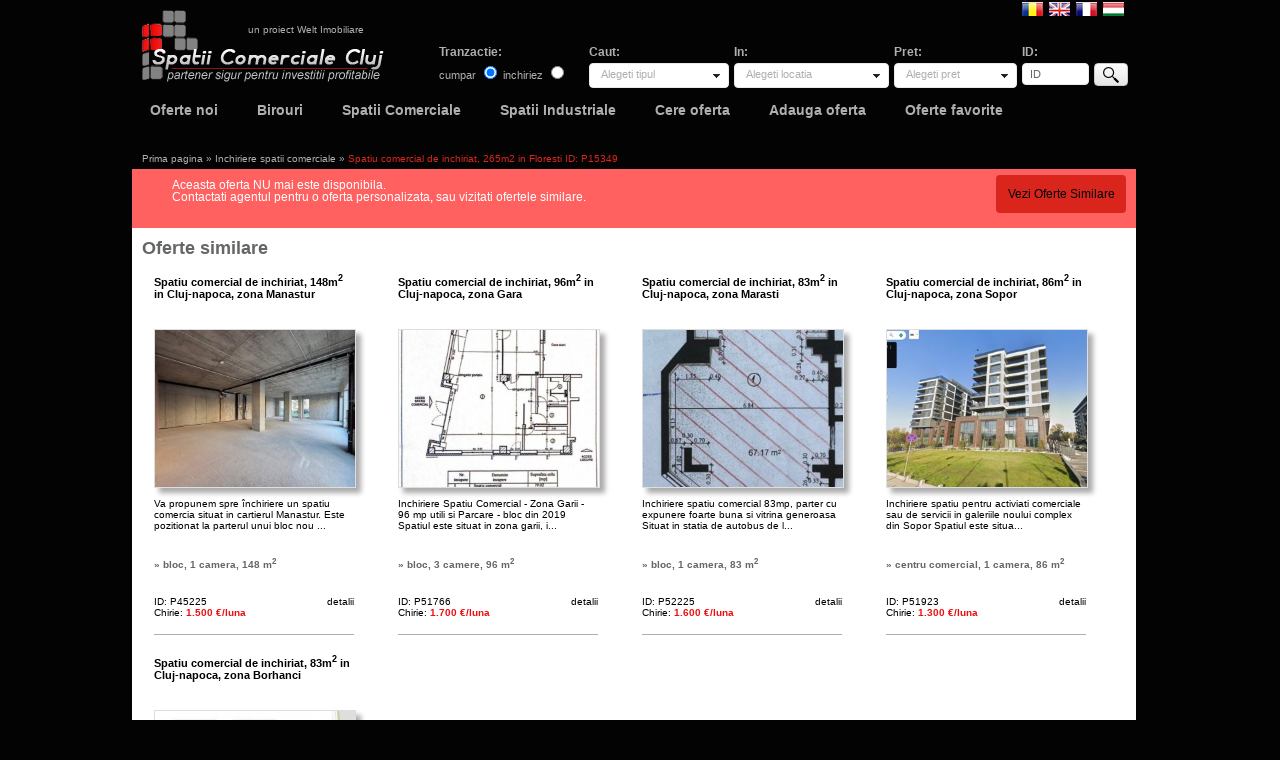

--- FILE ---
content_type: text/html; charset=UTF-8
request_url: http://www.spatiicomercialecluj.ro/inchiriere/spatiu-comercial-id-P15349
body_size: 7724
content:
<!DOCTYPE html PUBLIC "-//W3C//DTD XHTML 1.0 Transitional//EN" "http://www.w3.org/TR/xhtml1/DTD/xhtml1-transitional.dtd">
<html xmlns="http://www.w3.org/1999/xhtml" xml:lang="ro" lang="ro">
<head>
	<meta http-equiv="Content-Type" content="text/html; charset=utf-8" />
	<meta name="viewport" content="width=device-width, initial-scale=1, maximum-scale=1"/>
	<meta name="description" content="Spatii comerciale Cluj ofera o gama larga de oferte de vanzare si inchiriere spatii comerciale, industriale, birouri, hale, depozite in Cluj." />
	<meta name="keywords" content="spatii comerciale,,inchirieri,vanzari,birouri,hale,spatii,industriale,depozite" />
	<meta name="language" content="ro" />
	<meta name="owner" content="Spatii Comerciale Cluj" />
	<meta name="robots" content="all" />
	<meta name="audience" content="all" />
	<meta name="revisit-after" content="1 days" />
	<meta name="classification" content="Imobiliare" />
				<link rel="shortcut icon" type="image/x-icon" href="/favicon.ico" />
	<link rel="stylesheet" type="text/css" href="/css/main.css" />
<link rel="stylesheet" type="text/css" href="/css/responsive.css" />
<link rel="stylesheet" type="text/css" href="/css/jquery-ui-1.9.0.css" />
<link rel="stylesheet" type="text/css" href="/css/dropdown.css" />
<link rel="stylesheet" type="text/css" href="/css/uniform.css" />
<link rel="stylesheet" type="text/css" href="/css/search.css" />
<link rel="stylesheet" type="text/css" href="/assets/dad1a9f1/mbmenuspatii.css" media="screen" />
<script type="text/javascript" src="/assets/96dde15b/jquery.min.js"></script>
<script type="text/javascript" src="/js/galleria/galleria-1.4.2.min.js"></script>
<script type="text/javascript" src="/js/jquery-ui-1.9.0.min.js"></script>
<script type="text/javascript" src="/js/jquery.dropdown.js"></script>
<script type="text/javascript" src="/js/jquery.textinputhint.js"></script>
<script type="text/javascript" src="/js/jquery.uniform.min.js"></script>
<script type="text/javascript" src="/js/search.js"></script>
<title>Spatii comerciale Cluj | Birouri Cluj | Spatii industriale Cluj</title>
<script type="text/javascript">

  var _gaq = _gaq || [];
  var pluginUrl =
	  '//www.google-analytics.com/plugins/ga/inpage_linkid.js';
	 _gaq.push(['_require', 'inpage_linkid', pluginUrl]);
  _gaq.push(['_setAccount', 'UA-5711137-11']);
  _gaq.push(['_trackPageview']);

  (function() {
    var ga = document.createElement('script'); ga.type = 'text/javascript'; ga.async = true;
    ga.src = ('https:' == document.location.protocol ? 'https://ssl' : 'http://www') + '.google-analytics.com/ga.js';
    var s = document.getElementsByTagName('script')[0]; s.parentNode.insertBefore(ga, s);
  })();

</script>
<script>
    (function(h,o,t,j,a,r){
        h.hj=h.hj||function(){(h.hj.q=h.hj.q||[]).push(arguments)};
        h._hjSettings={hjid:174350,hjsv:5};
        a=o.getElementsByTagName('head')[0];
        r=o.createElement('script');r.async=1;
        r.src=t+h._hjSettings.hjid+j+h._hjSettings.hjsv;
        a.appendChild(r);
    })(window,document,'//static.hotjar.com/c/hotjar-','.js?sv=');
</script>

</head>

<body>
<div class="container" id="page">
	<div id="header">
		<h1 id="logo"><a href="/index-ro" title="Spatii Comerciale Cluj"><img src="/images/logo.png" alt="Spatii Comerciale Cluj" title="inchirieri spatii comerciale Cluj, inchirieri spatii industriale Cluj, inchirieri birouri Cluj"/></a></h1>
		<div id="weltimobiliare"><a href="http://www.weltimobiliare.ro" title="un proiect Welt Imobiliare Cluj">un proiect Welt Imobiliare</a></div>
		<div id="language">
									<a href="/inchiriere/spatiu-comercial-id-P15349" title="romana" class="romana">Romana</a>
									<a href="/rent/commercial-space-id-P15349" title="english" class="english">English</a>
									<a href="/estate/view?language=fr&manual_id=P15349" title="francaise" class="francaise">Francaise</a>
									<a href="/estate/view?language=hu&manual_id=P15349" title="magyar" class="magyar">Magyar</a>
					</div>
		<div id="search">
	<form method="get" action="/cautare">
		<div class="tranzaction">
				<h4>Tranzactie:</h4>
				<span class="corner-left push-button button-down">
					cumpar <input value="buy" checked="checked" type="radio" name="to" />				</span><span class="corner-right push-button button-up">
					inchiriez <input value="rent" type="radio" name="to" />				</span>
		</div>
		<div class="type">
			<h4>Caut:</h4>
			<div class="dropdown corner-all">
				<label>Alegeti tipul</label><br/>
				<div class="content">
					<div>
						<h4>Comercial</h4>
						<hr/>
						<div>
							<div class="option"><input value="o" type="checkbox" name="type[]" />Birouri</div>
							<div class="option"><input value="h" type="checkbox" name="type[]" />Hale</div>
							<div class="option"><input value="cs" type="checkbox" name="type[]" />Spatii Comerciale</div>
							<br/>
						</div>
					</div>
					<br/>
				</div>
			</div>
		</div>
		<div class="location">
			<h4>In:</h4>
			<div class="dropdown corner-all">
				<label>Alegeti locatia</label><br/>
				<div class="content">
																																																																																																																																																																																																																																																																																																																																																																																																																																																																																																																																																																																																																																																																																																																																																																																																																																																																																																																																																																																																																																																																																																																																																																																																																																																																																																																																																																																																																																																																																																																																																																																																																																																																																																																																																																																																																																																																																																																																																																																																																																																																																																																																																																																																																																																																																																																																																																																																																																																																																																																																																																																																																																																																																																																																																																																																																																																																																																																																																																																										<div>
								<h4>Cluj-Napoca</h4>
								<hr/>
									<div>
																																									<div class="option">
												<input value="1" type="checkbox" name="hood[]" />Andrei Muresanu											</div>
																					<div class="option">
												<input value="41" type="checkbox" name="hood[]" />Apahida											</div>
																					<div class="option">
												<input value="14" type="checkbox" name="hood[]" />Baciu											</div>
																					<div class="option">
												<input value="16" type="checkbox" name="hood[]" />Becas											</div>
																					<div class="option">
												<input value="17" type="checkbox" name="hood[]" />Borhanci											</div>
																					<div class="option">
												<input value="15" type="checkbox" name="hood[]" />Bulgaria											</div>
																					<div class="option">
												<input value="18" type="checkbox" name="hood[]" />Buna Ziua											</div>
																					<div class="option">
												<input value="19" type="checkbox" name="hood[]" />Centru											</div>
																					<div class="option">
												<input value="21" type="checkbox" name="hood[]" />Dambul Rotund											</div>
																					<div class="option">
												<input value="42" type="checkbox" name="hood[]" />Europa											</div>
																					<div class="option">
												<input value="22" type="checkbox" name="hood[]" />Faget											</div>
																					<div class="option">
												<input value="24" type="checkbox" name="hood[]" />Floresti											</div>
																					<div class="option">
												<input value="25" type="checkbox" name="hood[]" />Gara											</div>
																					<div class="option">
												<input value="26" type="checkbox" name="hood[]" />Gheorgheni											</div>
																					<div class="option">
												<input value="27" type="checkbox" name="hood[]" />Grigorescu											</div>
																					<div class="option">
												<input value="28" type="checkbox" name="hood[]" />Gruia											</div>
																					<div class="option">
												<input value="30" type="checkbox" name="hood[]" />Intre Lacuri											</div>
																					<div class="option">
												<input value="29" type="checkbox" name="hood[]" />Iris											</div>
																					<div class="option">
												<input value="31" type="checkbox" name="hood[]" />Manastur											</div>
																					<div class="option">
												<input value="32" type="checkbox" name="hood[]" />Marasti											</div>
																					<div class="option">
												<input value="33" type="checkbox" name="hood[]" />Plopilor											</div>
																					<div class="option">
												<input value="35" type="checkbox" name="hood[]" />Someseni											</div>
																					<div class="option">
												<input value="36" type="checkbox" name="hood[]" />Sopor											</div>
																					<div class="option">
												<input value="37" type="checkbox" name="hood[]" />Zorilor											</div>
																				<br/>
																			</div>
							</div>
																<br/>
										<div>
						<h4>Alte localitati</h4>
						<hr/>
							<div>
																<div class="option">
									<input value="5291" type="checkbox" name="city[]" />Micesti								</div>
																<div class="option">
									<input value="5394" type="checkbox" name="city[]" />Caseiu								</div>
																<div class="option">
									<input value="5358" type="checkbox" name="city[]" />Mica								</div>
																<div class="option">
									<input value="5370" type="checkbox" name="city[]" />Salistea Veche								</div>
																<div class="option">
									<input value="5335" type="checkbox" name="city[]" />Moldovenesti								</div>
																<div class="option">
									<input value="5311" type="checkbox" name="city[]" />Capusu Mic								</div>
																<div class="option">
									<input value="5257" type="checkbox" name="city[]" />Gherla								</div>
																<div class="option">
									<input value="5271" type="checkbox" name="city[]" />Martinesti								</div>
																<div class="option">
									<input value="5383" type="checkbox" name="city[]" />Faureni								</div>
																<div class="option">
									<input value="5347" type="checkbox" name="city[]" />Ceanu Mic								</div>
																<div class="option">
									<input value="5328" type="checkbox" name="city[]" />Gheorghieni								</div>
																<div class="option">
									<input value="5292" type="checkbox" name="city[]" />Jucu de Mijloc								</div>
																<div class="option">
									<input value="5395" type="checkbox" name="city[]" />Poiana Horea								</div>
																<div class="option">
									<input value="5359" type="checkbox" name="city[]" />Luna de Jos								</div>
																<div class="option">
									<input value="5371" type="checkbox" name="city[]" />Fundatura								</div>
																<div class="option">
									<input value="5336" type="checkbox" name="city[]" />Aghiresu								</div>
																<div class="option">
									<input value="5313" type="checkbox" name="city[]" />Dej								</div>
																<div class="option">
									<input value="5259" type="checkbox" name="city[]" />Huedin								</div>
																<div class="option">
									<input value="5273" type="checkbox" name="city[]" />Salicea								</div>
																<div class="option">
									<input value="5384" type="checkbox" name="city[]" />Dosu Napului								</div>
																<div class="option">
									<input value="5348" type="checkbox" name="city[]" />Lita								</div>
																<div class="option">
									<input value="5329" type="checkbox" name="city[]" />Deusu								</div>
																<div class="option">
									<input value="5293" type="checkbox" name="city[]" />Vultureni								</div>
																<div class="option">
									<input value="5396" type="checkbox" name="city[]" />Mintiu Gherlii								</div>
																<div class="option">
									<input value="5360" type="checkbox" name="city[]" />Manastireni								</div>
																<div class="option">
									<input value="5372" type="checkbox" name="city[]" />Smida								</div>
																<div class="option">
									<input value="5338" type="checkbox" name="city[]" />Floresti								</div>
																<div class="option">
									<input value="5314" type="checkbox" name="city[]" />Marisel								</div>
																<div class="option">
									<input value="5260" type="checkbox" name="city[]" />Turda								</div>
																<div class="option">
									<input value="5275" type="checkbox" name="city[]" />Corusu								</div>
																<div class="option">
									<input value="5385" type="checkbox" name="city[]" />Balcesti (Belis)								</div>
																<div class="option">
									<input value="5349" type="checkbox" name="city[]" />Stolna								</div>
																<div class="option">
									<input value="5330" type="checkbox" name="city[]" />Ciurila								</div>
																<div class="option">
									<input value="5295" type="checkbox" name="city[]" />Gadalin								</div>
																<div class="option">
									<input value="5247" type="checkbox" name="city[]" />Jucu								</div>
																<div class="option">
									<input value="5397" type="checkbox" name="city[]" />Viisoara								</div>
																<div class="option">
									<input value="5361" type="checkbox" name="city[]" />Catcau								</div>
																<div class="option">
									<input value="5373" type="checkbox" name="city[]" />Panticeu								</div>
																<div class="option">
									<input value="5339" type="checkbox" name="city[]" />Calatele								</div>
																<div class="option">
									<input value="5315" type="checkbox" name="city[]" />Savadisla								</div>
																<div class="option">
									<input value="5261" type="checkbox" name="city[]" />Campia Turzii								</div>
																<div class="option">
									<input value="5276" type="checkbox" name="city[]" />Somesu Cald								</div>
																<div class="option">
									<input value="5386" type="checkbox" name="city[]" />Satu Lung								</div>
																<div class="option">
									<input value="5350" type="checkbox" name="city[]" />Cara								</div>
																<div class="option">
									<input value="5331" type="checkbox" name="city[]" />Apahida								</div>
																<div class="option">
									<input value="5298" type="checkbox" name="city[]" />Livada (Iclod)								</div>
																<div class="option">
									<input value="5248" type="checkbox" name="city[]" />Somesu Rece								</div>
																<div class="option">
									<input value="5398" type="checkbox" name="city[]" />Juc-Herghelie								</div>
																<div class="option">
									<input value="5362" type="checkbox" name="city[]" />Sancraiu								</div>
																<div class="option">
									<input value="5374" type="checkbox" name="city[]" />Padureni (Chinteni)								</div>
																<div class="option">
									<input value="5340" type="checkbox" name="city[]" />Comsesti								</div>
																<div class="option">
									<input value="5319" type="checkbox" name="city[]" />Bucea								</div>
																<div class="option">
									<input value="5262" type="checkbox" name="city[]" />Cojocna								</div>
																<div class="option">
									<input value="5278" type="checkbox" name="city[]" />Tureni								</div>
																<div class="option">
									<input value="5387" type="checkbox" name="city[]" />Filea de Sus								</div>
																<div class="option">
									<input value="5351" type="checkbox" name="city[]" />Sub Coasta								</div>
																<div class="option">
									<input value="5332" type="checkbox" name="city[]" />Mera								</div>
																<div class="option">
									<input value="5300" type="checkbox" name="city[]" />Capusu Mare								</div>
																<div class="option">
									<input value="5249" type="checkbox" name="city[]" />Gilau								</div>
																<div class="option">
									<input value="5399" type="checkbox" name="city[]" />Dumbrava								</div>
																<div class="option">
									<input value="5363" type="checkbox" name="city[]" />Aiton								</div>
																<div class="option">
									<input value="5375" type="checkbox" name="city[]" />Soimeni								</div>
																<div class="option">
									<input value="5341" type="checkbox" name="city[]" />Suceagu								</div>
																<div class="option">
									<input value="5321" type="checkbox" name="city[]" />Belis								</div>
																<div class="option">
									<input value="5263" type="checkbox" name="city[]" />Moristi								</div>
																<div class="option">
									<input value="5279" type="checkbox" name="city[]" />Dezmir								</div>
																<div class="option">
									<input value="5388" type="checkbox" name="city[]" />Filea de Jos								</div>
																<div class="option">
									<input value="5352" type="checkbox" name="city[]" />Visea								</div>
																<div class="option">
									<input value="5333" type="checkbox" name="city[]" />Luna de Sus								</div>
																<div class="option">
									<input value="5303" type="checkbox" name="city[]" />Tauti								</div>
																<div class="option">
									<input value="5251" type="checkbox" name="city[]" />Muntele Baisorii								</div>
																<div class="option">
									<input value="5400" type="checkbox" name="city[]" />Sanmartin								</div>
																<div class="option">
									<input value="5364" type="checkbox" name="city[]" />Macicasu								</div>
																<div class="option">
									<input value="5378" type="checkbox" name="city[]" />Ocna Dejului								</div>
																<div class="option">
									<input value="5342" type="checkbox" name="city[]" />Mihai Viteazu								</div>
																<div class="option">
									<input value="5322" type="checkbox" name="city[]" />Vlaha								</div>
																<div class="option">
									<input value="5265" type="checkbox" name="city[]" />Rascruci								</div>
																<div class="option">
									<input value="5280" type="checkbox" name="city[]" />Corpadea								</div>
																<div class="option">
									<input value="5389" type="checkbox" name="city[]" />Rediu								</div>
																<div class="option">
									<input value="5353" type="checkbox" name="city[]" />Caianu								</div>
																<div class="option">
									<input value="5334" type="checkbox" name="city[]" />Tarnita								</div>
																<div class="option">
									<input value="5304" type="checkbox" name="city[]" />Nadaselu								</div>
																<div class="option">
									<input value="5252" type="checkbox" name="city[]" />Campenesti								</div>
																<div class="option">
									<input value="5401" type="checkbox" name="city[]" />Elciu								</div>
																<div class="option">
									<input value="5366" type="checkbox" name="city[]" />Iclozel								</div>
																<div class="option">
									<input value="5379" type="checkbox" name="city[]" />Dangau Mic								</div>
																<div class="option">
									<input value="5343" type="checkbox" name="city[]" />Maguri-Racatau								</div>
																<div class="option">
									<input value="5323" type="checkbox" name="city[]" />Jucu de Sus								</div>
																<div class="option">
									<input value="5266" type="checkbox" name="city[]" />Bontida								</div>
																<div class="option">
									<input value="5281" type="checkbox" name="city[]" />Radaia								</div>
																<div class="option">
									<input value="5390" type="checkbox" name="city[]" />Huta								</div>
																<div class="option">
									<input value="5355" type="checkbox" name="city[]" />Pata								</div>
																<div class="option">
									<input value="5306" type="checkbox" name="city[]" />Giurcuta de Jos								</div>
																<div class="option">
									<input value="5253" type="checkbox" name="city[]" />Iclod								</div>
																<div class="option">
									<input value="5367" type="checkbox" name="city[]" />Dealu Mare								</div>
																<div class="option">
									<input value="5380" type="checkbox" name="city[]" />Sacalaia								</div>
																<div class="option">
									<input value="5344" type="checkbox" name="city[]" />Sanpaul								</div>
																<div class="option">
									<input value="5324" type="checkbox" name="city[]" />Valea Draganului								</div>
																<div class="option">
									<input value="5267" type="checkbox" name="city[]" />Chinteni								</div>
																<div class="option">
									<input value="5282" type="checkbox" name="city[]" />Saliste								</div>
																<div class="option">
									<input value="5392" type="checkbox" name="city[]" />Suatu								</div>
																<div class="option">
									<input value="5356" type="checkbox" name="city[]" />Salistea Noua								</div>
																<div class="option">
									<input value="5307" type="checkbox" name="city[]" />Valea Ierii								</div>
																<div class="option">
									<input value="5254" type="checkbox" name="city[]" />Baisoara								</div>
																<div class="option">
									<input value="5368" type="checkbox" name="city[]" />Aschileu Mic								</div>
																<div class="option">
									<input value="5381" type="checkbox" name="city[]" />Luna								</div>
																<div class="option">
									<input value="5345" type="checkbox" name="city[]" />Rasca								</div>
																<div class="option">
									<input value="5325" type="checkbox" name="city[]" />Finisel								</div>
																<div class="option">
									<input value="5269" type="checkbox" name="city[]" />Valcele								</div>
																<div class="option">
									<input value="5288" type="checkbox" name="city[]" />Popesti								</div>
																<div class="option">
									<input value="5393" type="checkbox" name="city[]" />Livada (Petrestii de Jos)								</div>
																<div class="option">
									<input value="5357" type="checkbox" name="city[]" />Tranisu								</div>
																<div class="option">
									<input value="5369" type="checkbox" name="city[]" />Boldut								</div>
																<div class="option">
									<input value="5308" type="checkbox" name="city[]" />Dealu Negru								</div>
																<div class="option">
									<input value="5255" type="checkbox" name="city[]" />Sannicoara								</div>
																<div class="option">
									<input value="5382" type="checkbox" name="city[]" />Feiurdeni								</div>
																<div class="option">
									<input value="5346" type="checkbox" name="city[]" />Barai								</div>
																<div class="option">
									<input value="5327" type="checkbox" name="city[]" />Baciu								</div>
																<div class="option">
									<input value="5270" type="checkbox" name="city[]" />Feleacu								</div>
																<br/>
							</div>
					</div>
									</div>
			</div>
		</div>
		<div class="price">
			<h4>Pret:</h4>
			<div class="dropdown corner-all" id="dd-price">
				<label>Alegeti pret</label>
				<div class="content">
					<h4>
						<span style="float: left;">Pret de la <input type="text" name="price-min" /></span>
						<span style="float: right;">la <input type="text" name="price-max" /></span>
						<br/>
					</h4>
					<br/>
					<div class="slider"></div>
					<br/>
				</div>
			</div>
		</div>
		
		<div class="id">
			<h4>ID:</h4>
			<input type="text" class="textbox corner-all" title="ID" name="eid" value=""/>
		</div>
		
		<div class="buttons">
			<h4>&nbsp;</h4>
			<button type="submit" class="submit button corner-all"><span></span></button>
		</div>
	</form>
</div>
	</div>
	<div id="mainmenu">
	 <span class="select closed">Meniu</span>
		 <div id="nav-container">
<div id="nav-bar">
<ul id="nav">
<li><a href="/ro"><span>Oferte noi</span></a></li>
<li class="parent"><a href="/inchiriere/birouri/"><span>Birouri</span></a>
<ul>
<li><a href="/inchiriere/birouri/"><span>Inchiriere</span></a></li>
<li class="last"><a href="/vanzare/birouri/"><span>Vanzare</span></a></li>
</ul>
</li>
<li class="parent"><a href="/inchiriere/spatii-comerciale/"><span>Spatii Comerciale</span></a>
<ul>
<li><a href="/inchiriere/spatii-comerciale/"><span>Inchiriere</span></a></li>
<li class="last"><a href="/vanzare/spatii-comerciale/"><span>Vanzare</span></a></li>
</ul>
</li>
<li class="parent"><a href="/inchiriere/spatii-industriale/"><span>Spatii Industriale</span></a>
<ul>
<li><a href="/inchiriere/spatii-industriale/"><span>Inchiriere</span></a></li>
<li class="last"><a href="/vanzare/spatii-industriale/"><span>Vanzare</span></a></li>
</ul>
</li>
<li><a href="/cere-oferta"><span>Cere oferta</span></a></li>
<li><a href="/adauga-oferta"><span>Adauga oferta</span></a></li>
<li class="last"><a id="favorite" href="javascript:void(0);"><span>Oferte favorite</span></a></li>
</ul></div></div> 
	</div>
	<div id="content_center">
										
					<div id="breadcrumb">
		<div class="breadcrumbs">
<a href="/">Prima pagina</a> &raquo; <a href="/inchiriere/spatii-comerciale/language/ro">Inchiriere spatii comerciale</a> &raquo; <span>Spatiu comercial de inchiriat, 265m2 in Floresti ID: P15349</span></div>		
		</div>
				<div id="content-center" itemscope itemtype="http://schema.org/Offer">
<div id="not-available">
    Aceasta oferta NU mai este disponibila.<br/>Contactati agentul pentru o oferta personalizata, sau vizitati ofertele similare.   <span class="corner-all"><a href="http://www.spatiicomercialecluj.ro/inchiriere/spatii-comerciale/">Vezi Oferte Similare</a></span>
</div>
	 <div id="similar-offers">
		<h3>Oferte similare </h3>
		<li class="listing" itemtype="http://schema.org/Offer" itemscope="">
		<h2><a href="/inchiriere/spatiu-comercial-id-P45225" title="Spatiu comercial de inchiriat, 148m2 in Cluj-napoca, zona Manastur">Spatiu comercial de inchiriat, 148m<sup>2</sup> in Cluj-napoca, zona Manastur</a></h2>
	<div class="image-thumb-container"><a rel="nofollow" href="/inchiriere/spatiu-comercial-id-P45225"><img class="image-thumb" src="/images/property/74049/1_thumb.jpg" alt="Spatiu comercial de inchiriat, 148m2 in Cluj-napoca, zona Manastur" itemprop="image"/></a></div>
    <p><a href="/inchiriere/spatiu-comercial-id-P45225" title="Spatiu comercial de inchiriat, 148m2 in Cluj-napoca, zona Manastur" itemprop="name">Va propunem spre închiriere un spatiu comercia situat in cartierul Manastur. Este pozitionat la parterul unui bloc nou ...</a></p>
	<div class="property-summary"><b>&raquo; bloc, 1 camera, 148 m<sup>2</sup></b></div>
	<div class="property-details"><a href="/inchiriere/spatiu-comercial-id-P45225" title="detalii Spatiu comercial de inchiriat, 148m2 in Cluj-napoca, zona Manastur" itemprop="description">detalii</a></div>
	<div class="property-id"><a href="/inchiriere/spatiu-comercial-id-P45225" title="Spatiu comercial de inchiriat, 148m2 in Cluj-napoca, zona Manastur ID: P45225">ID: P45225</a></div>
			<div class="property-price"><a href="/inchiriere/spatiu-comercial-id-P45225" title="Spatiu comercial de inchiriat, 148m2 in Cluj-napoca, zona Manastur">Chirie: <span itemprop="price">1.500 &euro;/luna</span></a></div>
	</li><li class="listing" itemtype="http://schema.org/Offer" itemscope="">
		<h2><a href="/inchiriere/spatiu-comercial-id-P51766" title="Spatiu comercial de inchiriat, 96m2 in Cluj-napoca, zona Gara">Spatiu comercial de inchiriat, 96m<sup>2</sup> in Cluj-napoca, zona Gara</a></h2>
	<div class="image-thumb-container"><a rel="nofollow" href="/inchiriere/spatiu-comercial-id-P51766"><img class="image-thumb" src="/images/property/77877/1_thumb.jpg" alt="Spatiu comercial de inchiriat, 96m2 in Cluj-napoca, zona Gara" itemprop="image"/></a></div>
    <p><a href="/inchiriere/spatiu-comercial-id-P51766" title="Spatiu comercial de inchiriat, 96m2 in Cluj-napoca, zona Gara" itemprop="name">Inchiriere Spatiu Comercial - Zona Garii - 96 mp utili si Parcare - bloc din 2019 
Spatiul este situat in zona garii, i...</a></p>
	<div class="property-summary"><b>&raquo; bloc, 3 camere, 96 m<sup>2</sup></b></div>
	<div class="property-details"><a href="/inchiriere/spatiu-comercial-id-P51766" title="detalii Spatiu comercial de inchiriat, 96m2 in Cluj-napoca, zona Gara" itemprop="description">detalii</a></div>
	<div class="property-id"><a href="/inchiriere/spatiu-comercial-id-P51766" title="Spatiu comercial de inchiriat, 96m2 in Cluj-napoca, zona Gara ID: P51766">ID: P51766</a></div>
			<div class="property-price"><a href="/inchiriere/spatiu-comercial-id-P51766" title="Spatiu comercial de inchiriat, 96m2 in Cluj-napoca, zona Gara">Chirie: <span itemprop="price">1.700 &euro;/luna</span></a></div>
	</li><li class="listing" itemtype="http://schema.org/Offer" itemscope="">
		<h2><a href="/inchiriere/spatiu-comercial-id-P52225" title="Spatiu comercial de inchiriat, 83m2 in Cluj-napoca, zona Marasti">Spatiu comercial de inchiriat, 83m<sup>2</sup> in Cluj-napoca, zona Marasti</a></h2>
	<div class="image-thumb-container"><a rel="nofollow" href="/inchiriere/spatiu-comercial-id-P52225"><img class="image-thumb" src="/images/property/78041/1_thumb.jpg" alt="Spatiu comercial de inchiriat, 83m2 in Cluj-napoca, zona Marasti" itemprop="image"/></a></div>
    <p><a href="/inchiriere/spatiu-comercial-id-P52225" title="Spatiu comercial de inchiriat, 83m2 in Cluj-napoca, zona Marasti" itemprop="name">Inchiriere spatiu comercial 83mp, parter cu expunere foarte buna si vitrina generoasa 
Situat in statia de autobus de l...</a></p>
	<div class="property-summary"><b>&raquo; bloc, 1 camera, 83 m<sup>2</sup></b></div>
	<div class="property-details"><a href="/inchiriere/spatiu-comercial-id-P52225" title="detalii Spatiu comercial de inchiriat, 83m2 in Cluj-napoca, zona Marasti" itemprop="description">detalii</a></div>
	<div class="property-id"><a href="/inchiriere/spatiu-comercial-id-P52225" title="Spatiu comercial de inchiriat, 83m2 in Cluj-napoca, zona Marasti ID: P52225">ID: P52225</a></div>
			<div class="property-price"><a href="/inchiriere/spatiu-comercial-id-P52225" title="Spatiu comercial de inchiriat, 83m2 in Cluj-napoca, zona Marasti">Chirie: <span itemprop="price">1.600 &euro;/luna</span></a></div>
	</li><li class="listing" itemtype="http://schema.org/Offer" itemscope="">
		<h2><a href="/inchiriere/spatiu-comercial-id-P51923" title="Spatiu comercial de inchiriat, 86m2 in Cluj-napoca, zona Sopor">Spatiu comercial de inchiriat, 86m<sup>2</sup> in Cluj-napoca, zona Sopor</a></h2>
	<div class="image-thumb-container"><a rel="nofollow" href="/inchiriere/spatiu-comercial-id-P51923"><img class="image-thumb" src="/images/property/77937/1_thumb.jpg" alt="Spatiu comercial de inchiriat, 86m2 in Cluj-napoca, zona Sopor" itemprop="image"/></a></div>
    <p><a href="/inchiriere/spatiu-comercial-id-P51923" title="Spatiu comercial de inchiriat, 86m2 in Cluj-napoca, zona Sopor" itemprop="name">Inchiriere spatiu pentru activiati comerciale sau de servicii in galeriile noului complex din Sopor 
Spatiul este situa...</a></p>
	<div class="property-summary"><b>&raquo; centru comercial, 1 camera, 86 m<sup>2</sup></b></div>
	<div class="property-details"><a href="/inchiriere/spatiu-comercial-id-P51923" title="detalii Spatiu comercial de inchiriat, 86m2 in Cluj-napoca, zona Sopor" itemprop="description">detalii</a></div>
	<div class="property-id"><a href="/inchiriere/spatiu-comercial-id-P51923" title="Spatiu comercial de inchiriat, 86m2 in Cluj-napoca, zona Sopor ID: P51923">ID: P51923</a></div>
			<div class="property-price"><a href="/inchiriere/spatiu-comercial-id-P51923" title="Spatiu comercial de inchiriat, 86m2 in Cluj-napoca, zona Sopor">Chirie: <span itemprop="price">1.300 &euro;/luna</span></a></div>
	</li><li class="listing" itemtype="http://schema.org/Offer" itemscope="">
		<h2><a href="/inchiriere/spatiu-comercial-id-P46352" title="Spatiu comercial de inchiriat, 83m2 in Cluj-napoca, zona Borhanci">Spatiu comercial de inchiriat, 83m<sup>2</sup> in Cluj-napoca, zona Borhanci</a></h2>
	<div class="image-thumb-container"><a rel="nofollow" href="/inchiriere/spatiu-comercial-id-P46352"><img class="image-thumb" src="/images/property/78076/1_thumb.jpg" alt="Spatiu comercial de inchiriat, 83m2 in Cluj-napoca, zona Borhanci" itemprop="image"/></a></div>
    <p><a href="/inchiriere/spatiu-comercial-id-P46352" title="Spatiu comercial de inchiriat, 83m2 in Cluj-napoca, zona Borhanci" itemprop="name">Spatiu comercial cu destinatie de Alimenatie Publica, situat in cartier Borhanci, la strada principala 
Suprafata utila...</a></p>
	<div class="property-summary"><b>&raquo; bloc, 1 camera, 83 m<sup>2</sup></b></div>
	<div class="property-details"><a href="/inchiriere/spatiu-comercial-id-P46352" title="detalii Spatiu comercial de inchiriat, 83m2 in Cluj-napoca, zona Borhanci" itemprop="description">detalii</a></div>
	<div class="property-id"><a href="/inchiriere/spatiu-comercial-id-P46352" title="Spatiu comercial de inchiriat, 83m2 in Cluj-napoca, zona Borhanci ID: P46352">ID: P46352</a></div>
			<div class="property-price"><a href="/inchiriere/spatiu-comercial-id-P46352" title="Spatiu comercial de inchiriat, 83m2 in Cluj-napoca, zona Borhanci">Chirie: <span itemprop="price">1.500 &euro;/luna</span></a></div>
	</li>	</div>
	
	<div id="property_tools">
		<h1>Spatiu comercial de inchiriat, 265m<sup>2</sup> in Floresti</h1>
		<div id="price" itemprop="price">Pret: 1.500 &euro;/luna</div>
		<div id="property_id" class="property_id">ID: P15349</div>
		<div id="tools">
			<a  id="intrestingOffer" title="Ma intereseaza oferta"><img src="/images/call.png" alt="Ma intereseaza oferta"/></a>
			<a rel="favorites" href="/estate/favorites?add=43114&language=ro" title="Adauga la Favorite"><img src="/images/favorites.png" alt="Adauga la Favorite"/></a>
					</div>
		
	</div>
	<div id="property_details">
		<div id="details">
			<div class="over"><img src="/images/rented_ro.png" alt="Momentan inchiriat"/></div>			<div id="gallery">
			<div class="gallery_image" itemprop="image"><a href="/images/property/43114/1.jpg"><img src="/images/property/43114/1_thumb.jpg" alt="Spatiu comercial de inchiriat, 340 mp, zona Avram Iancu"></a><a href="/images/property/43114/2.jpg"><img src="/images/property/43114/2_thumb.jpg" alt="Spatiu comercial de inchiriat, 340 mp, zona Avram Iancu"></a><a href="/images/property/43114/3.jpg"><img src="/images/property/43114/3_thumb.jpg" alt="Spatiu comercial de inchiriat, 340 mp, zona Avram Iancu"></a></div></div>
			<div class="prop_details"><div class="prop_details">
	<div class="details_title">Caracteristici</div>
	<div class="caracteristici_container">	
	<div class="caracteristici_left">
		<div class="caracteristici">
			<div><b>Tip imobil:</b></div>
			<div>casa/vila</div>
		</div>
		
			<div class="caracteristici">
				<div><b>Suprafata utila:</b></div>
					<div>265 m<sup>2</sup></div>
				</div>
			<div class="caracteristici">
				<div><b>Nr. incaperi:</b></div>
					<div>7</div>
				</div>
			<div class="caracteristici">
				<div><b>Bai:</b></div>
					<div>8</div>
				</div>
						<div class="caracteristici">
					<div><b>Terase:</b></div>
						<div>1</div>
					</div>
							<div class="caracteristici">
					<div><b>Nr. parcari:</b></div>
						<div>7</div>
				</div>
				<div class="caracteristici">
					<div><b>Nr. garaje:</b></div>
						<div>--</div>
					</div>
				<div class="caracteristici">
					<div><b>Denumire imobil:</b></div>
						<div>--</div>
					</div>
					</div>
	<div class="caracteristici_right">
							<div class="caracteristici">
					<div><b>Etaj:</b></div>
						<div>/1</div>
					</div>
							<div class="caracteristici">
					<div><b>Regim de inaltime:</b></div>
						<div>1E</div>
					</div>
							<div class="caracteristici">
					<div><b>Constructie din:</b></div>
						<div>Caramida</div>
					</div>
			<div class="caracteristici">
				<div><b>Anul constructiei:</b></div>
				<div>--</div>
				</div>
			<div class="caracteristici">
				<div><b>Suprafata construita:</b></div>
					<div>295 m<sup>2</sup></div>
				</div>
							<div class="caracteristici">
					<div><b>Suprafata terase:</b></div>
						<div>--</div>
					</div>
								<div class="caracteristici">
					<div><b>Suprafata teren:</b></div>
					<div>--</div>
				</div>
				<div class="caracteristici">
					<div><b>Suprafata curte:</b></div>
						<div>700 m<sup>2</sup></div>
					</div>
					</div>
	</div>	

					<div class="details_title rounded_corners">Utilitati</div>
				<div class="caracteristici_container">	
				<p><b>Utilitati generale:</b> Electricitate, Curent trifazic, Apa, Gaz, Canalizare, Cablu TV</p><p><b>Sistem de incalzire:</b> Centrala termica, Calorifere</p><p><b>Climatizare:</b> Aer conditionat</p>		 					<p><b>Finisaje:</b>Izolatii termice (Exterior), Podele (Parchet, Gresie), Ferestre cu geam termopan (PVC), Iluminat (Lampi)</p>
		 						 					<p><b>Dotari:</b> Contorizare (Apometre, Contor gaz), Dotari imobil (Acoperis, Curte)</p>
		 								</div>
			<div class="detalii_caracteristici1">
		<div class="details_title rounded_corners">Alte detalii zona</div>
			<div class="caracteristici_container">
			<p>Va oferim spre inchiriere un spatiu comercial situat in Floresti strada Avram Iancu.
Spatiul are o suprafata de 340 mp utili si regim de inaltime P+1E.
Compartimentarea spatiului este dupa cum urmeaza:
- parter: 5 camere, 5 bai (fiecare camera este cu baie proprie), bucatarie, scara interioara, terasa
- etajul: 4 camere, 3 bai, birou si 3 balcoane.
Imobilul beneficiaza de un teren de 700 mp, care poate fi suplimentat in partea din spate cu 1500 mp teren.
Dispune de geamuri PVC, centrala termica proprie, usa antiefractie, curent trifazic, izolatie exterioara etc.</p>
			</div>
</div>
</div>			</div>
				 <div class="details_title more_details rounded_corners"><p><b><a href="http://www.weltimobiliare.ro/inchiriere-spatii-comerciale-cluj.html" title="Mai multe oferte" target="_blank">&raquo; Oferte similare Spatiu comercial de inchiriat, 340 mp, zona Avram Iancu</a></b></p></div>
		</div>
		<div id="property_contact">
		<div class="date">Contact agentie</div>
	<div class="contact_details">
		<div><b>Telefon: <a href="tel: 0364 644 644">0364 644 644</a></b></div>
	<div> <b>Email</b>: <a href="mailto:office@spatiicomercialecluj.ro" title="Email">office@spatiicomercialecluj.ro</a></div>
	</div>
		<div id="property_contactus" class="box">
	<h3>Formular de contact</h3>
	

				<div id="ask_details_form">
			<form id="ask-details-form" action="/estate/askdetails?language=ro" method="post">				<input name="AskDetails[id]" id="AskDetails_id" type="hidden" value="P15349" />				<input name="AskDetails[agent]" id="AskDetails_agent" type="hidden" />				<div class="caption">Nume:</div>
				<div class="ask_caption_input"><input name="AskDetails[name]" id="AskDetails_name" type="text" /></div>
				<div class="caption">Telefon:</div>
				<div class="ask_caption_input"><input name="AskDetails[phone]" id="AskDetails_phone" type="text" /></div>
				<div class="caption">Email:</div>
				<div class="ask_caption_input"><input name="AskDetails[email]" id="AskDetails_email" type="text" /></div>
				<div class="caption">Mesaj:</div>
				<div class="ask_caption_input" style="clear: both;"><textarea name="AskDetails[message]" id="AskDetails_message">Ma intereseaza oferta cu ID: P15349. Va rog sa ma contactati.</textarea></div>
				<div class="caption_full"><input id="ytAskDetails_accord" type="hidden" value="0" name="AskDetails[accord]" /><input name="AskDetails[accord]" id="AskDetails_accord" value="1" type="checkbox" /> <label for="AskDetails_accord">Sunt de acord cu prelucrarea datelor mele personale conform <a href="/politica-de-confidentialitate" title="Politica de confidentialitate">Politicii de Confidentialitate</a></label> </div>
				<div class="antispam"><input name="url"/></div>
				<div class="caption" style="margin-top:10px; height: auto;">
					<input id="AskOfferSubmit" type="submit" value="Trimite" />				</div>
			</form>		</div>
	</div>
		</div>
	</div>
	</div>	

	<div class="clear"></div>
	<div id="footer">
		<br/>
		<a href="/politica-de-confidentialitate" title="Politica de confidentialitate">Politica de confidentialitate</a>   *   
        <a href="/politica-de-utilizare-cookies" title="Politica de utilizare a cookie-urilor">Politica de utilizare a cookie-urilor</a>
            
		<div id="touchtech"><a href="http://www.touchtech.ro" title="Developed and hosted at touchtech.ro"><img src="/images/touchtech.png" alt="Developed &amp; hosted at touchtech.ro"/></a></div>
		<div id="codes"><a target="_blank" href="http://www.anpc.gov.ro/" title="ANPC" rel="nofollow">ANPC</a></div></div>
	</div>
	</div>
</div>

<script type="text/javascript" src="/js/js.js"></script>
<script type="text/javascript">
/*<![CDATA[*/
Galleria.loadTheme('/js/galleria/themes/classic/galleria.classic.min.js');

	               Galleria.run('.gallery_image', {
                                    height: 0.7,
                                    imageCrop:false,
                		            autoplay: 4000, 
                		            transition: 'flash',
                		            transitionSpeed: 1000,
                		            imageMargin:0,
                		            lightbox: true,
                                    responsive: true
	                       }
					);
	          
search2()
jQuery(function($) {
			
				$('#intrestingOffer').click(function() {
					$('#AskDetails_name').focus();
					$('html,body').animate({scrollTop: $('#property_contactus').offset().top}, 1000);
				});
			
			
$('body').on('click','#AskOfferSubmit',function(){jQuery.ajax({'type':'POST','url':'/estate/askdetails?language=ro','cache':false,'data':jQuery(this).parents("form").serialize(),'success':function(html){jQuery("#property_contactus").replaceWith(html)}});return false;});
  $("#nav li").hover(
    function () {
      if ($(this).hasClass("parent")) {
        $(this).addClass("over");
      }
    },
    function () {
      $(this).removeClass("over");
    }
  );


					$('#favorite').live('click', function () {
			    		$('#favproperties').show('show');
					});
});
/*]]>*/
</script>
</body>
</html>


--- FILE ---
content_type: text/css
request_url: http://www.spatiicomercialecluj.ro/css/main.css
body_size: 3158
content:
@CHARSET "ISO-8859-1";
html {
	padding: 0;
	margin: 0;
}
body {
	margin: 0;
	padding: 0;
	/*background: url("/images/bg.png") repeat #000;*/
	background-color: #030303;
	font-family: Verdana, Arial;
	font-size: 10px;
	color:#666666;
}

.details_title,
#rent-offers,
.featured,
.featured-details .property-details a,
#contact_details,
#breadcrumb,
#favproperties,
.rounded_corners {
	-moz-border-radius: 8px;
    -webkit-border-radius: 8px;
    -khtml-border-radius: 8px;
    border-radius: 8px;
    behavior: url(/css/border-radius.htc);
}
.shadow {
	-moz-box-shadow: 0px 0 10px 0px #999999;
	-webkit-box-shadow: 0px 0 10px 0px #999999;
}
a {
	color: #010101;
    text-decoration: none;
}
img {
	border: 0;
	vertical-align: top;
}
h1, h3 {
	font-size: 18px;
    margin: 10px 0 0 10px;
    padding: 0;
}
h2 {
	color: #010101;
	font-size: 16px;
	font-weight: bold;
}

ul, li {
	margin: 0;
	padding: 0;
}
li {
	list-style: none;
}
#page, #content_center {
	width: 1016px;
	margin: 0 auto 5px auto;
	
}

#header {
	height: 95px;
	padding: 0px;
	text-align: left;
	width: 1024px;
}
#logo {
	float: left;
	width: 245px;
	
}
#weltimobiliare {
   float: left;
    line-height: 22px;
    margin: 19px 0 0 116px;
    position: absolute;
}
#weltimobiliare a {
	color: #AFAFAF;
}

#language {
	height: 20px;
	margin-right: 32px;
	position: relative;
	text-align: right;
}

#language a {
	background: url("images/sprite.png") no-repeat;
	display: inline-block;
	line-height: 16px;
	height: 16px;
	margin-left: 3px;
	text-align: left;
	text-decoration: none;
	text-indent: -9999px;
	width: 21px;
	overflow: visible;
}
#language a.romana { background-position: -1px -48px; }
#language a.english { background-position: -26px -48px; }
#language a.francaise { background-position: -51px -48px; }
#language a.magyar { background-position: -76px -48px; }

#mainmenu {
	height: 28px;
    line-height: 28px;
    margin:0px 0px 30px 0px;
    width: 1024px;
	
}
#mainmenu span {
	display: none;
}
#content-center {
	background: #FFF;
	border-radius: 8px 8px 8px 8px;
	clear: both;
    float: left;
	padding: 0px 0px 10px 0px;
/*	position: absolute;*/
	width: 1004px;
}

#rent-offers {
	background-color: #F9F9F8;
    clear: none;
    float: left;
    padding: 10px 0;
    width: 220px;
}
/*gallery*/
.carousel-thumb-container,
.image-thumb-container {
	box-shadow: 5px 5px 5px #ABABAB;
	width: 202px;
}
.carousel-thumb,
.image-thumb {
	width: 200px;
	border: 1px solid #DEDEDE;
   /* filter: url("data:image/svg+xml;utf8,<svg xmlns=\'http://www.w3.org/2000/svg\'><filter id=\'grayscale\'><feColorMatrix type=\'matrix\' values=\'0.3333 0.3333 0.3333 0 0 0.3333 0.3333 0.3333 0 0 0.3333 0.3333 0.3333 0 0 0 0 0 1 0\'/></filter></svg>#grayscale"); /* Firefox 10+, Firefox on Android */*/
	/*filter: gray;*/ /* IE6-9 */
	/*-webkit-filter: grayscale(100%);*/ /* Chrome 19+, Safari 6+, Safari 6+ iOS */
}
.carousel-thumb:hover, 
.carousel-thumb-hover,
.image-thumb:hover,
.image-thumb-hover {
	/* filter: url("data:image/svg+xml;utf8,<svg xmlns=\'http://www.w3.org/2000/svg\'><filter id=\'grayscale\'><feColorMatrix type=\'matrix\' values=\'1 0 0 0 0, 0 1 0 0 0, 0 0 1 0 0, 0 0 0 1 0\'/></filter></svg>#grayscale");
	-webkit-filter: grayscale(0%);*/
}
.carousel_box {
	 padding: 22px 0 0 22px;
}
.carousel_box h3 {
	margin: 0 0 5px;
}
.jcarousel-skin-commercial .jcarousel-container-horizontal {
	background:none;
	padding: 0px; 
	width: 1000px;
	min-height: 242px;
}

.jcarousel-skin-commercial .jcarousel-clip-horizontal {
    width: 1000px;
    height: 242px;
}

.jcarousel-skin-commercial .jcarousel-item {
    width: 226px;
    height: 242px;
}
.jcarousel-skin-commercial .jcarousel-item a {}
.jcarousel-skin-commercial .jcarousel-item a:hover {}
.jcarousel-skin-commercial .jcarousel-item-horizontal {
	margin-left: 0;
    margin-right: 23px;
}

.jcarousel-skin-commercial .jcarousel-item-placeholder {
    background: #fff;
    color: #000;
}
/**
 *  Horizontal Buttons
 */
.jcarousel-skin-commercial .jcarousel-next-horizontal,
.jcarousel-skin-commercial .jcarousel-next-horizontal:hover,
.jcarousel-skin-commercial .jcarousel-prev-horizontal,
.jcarousel-skin-commercial .jcarousel-prev-horizontal:hover 
 {
	visibility: hidden;
}

/*eof gallery*/

/*property details*/
#property_tools {
	float: left;
	clear: both;
	width: 990px;
	margin: 10px 0px 0px 14px;
	color:#010101;
}
#property_tools h1 {
	font-size: 16px;
	color: #DA251D;
	font-weight: bold;
	line-height: 21px;
	margin: 0;
	width: 800px;
}

#tools {
	clear: both;
	float: right;
	margin-top: -35px;
}
#price {
	background-color: #DA251D;
    color: #FFFFFF;
    float: left;
    font-size: 14px;
    font-weight: bold;
    margin-left: -20px;
    padding: 5px 15px 5px 20px;
    text-align: left;
}

#property_id {
	background-color: #373737;
    border-radius: 0 8px 0 8px;
    clear: right;
    color: #FFFFFF;
    float: right;
    font-size: 16px;
    font-weight: bold;
    height: 24px;
    line-height: 24px;
   	margin: -33px 0 0;
    text-align: center;
    width: 100px;
}
#intrestingOffer {cursor: pointer;}
#property_details {
	float: left;
	clear: both;
	width: 975px;
	margin: 10px 0px 0px 14px;
}
#details {
	float: left;
	clear: none;
	width: 750px;
	margin-right: 5px;
}

#property_contact {
	clear: right;
    float: left;
    padding: 0 5px;
    width: 210px;

}
.date {
	background-color: #373737;
	color: #AFAFAF;
	font-size: 16px;
	font-weight:bold;
	padding: 8px;
}
.contact_details, #property_contactus {
	border-left: 1px solid #E0E0E0;
	border-bottom: 1px solid #E0E0E0;
	border-right: 1px solid #E0E0E0;
	padding: 10px 0px 10px 5px;
	font-size: 12px;
	margin-top: -5px;
}
.contact_details a {
	color:#666666;
	font-size: 10px;
	white-space: nowrap;
}
#property_contactus h3{
	color: #AFAFAF;
	font-size: 16px;
	margin: 0px;
}
.box {
	background-color: #FFFFFF;
    color: #666666;
    margin-bottom: 10px;
    padding: 10px;
}
#AskDetails_message {
	width: 165px;
	height: 75px;
	color: #666666;
}
#ask_details_form input[type="text"] {
	font-size: 11px;
	width: 165px;
	color: #666666;
	border: 1px solid #E0E0E0;
}
.details_title {
    background-color: #FFFFFF;
    border: 1px solid #E0E0E0;
    clear: none;
    color: #1E1E1E;
    float: left;
    font-size: 11px;
    font-style: italic;
    font-weight: bold;
    height: 29px;
    line-height: 29px;
    margin-top:10px;;
    text-align: left;
    text-transform: uppercase;
    width: 740px;
    padding-left: 10px;
}
.more_details {
	background-color: #DA251D;
    color: #FFFFFF;
    font-weight: normal;
    line-height: 8px;
    padding-right: 10px;
    text-transform: none;
    width: auto;
}
.more_details a {
	color: #FFF;
}
.caracteristici_container {
	width:750px;
	border: 1px solid #E0E0E0;
	height: auto;
	float: left;
	font-size: 12px;
	padding: 10px 0px 10px 0px;
	margin-top: -4px;
	background-color: #FFF;
}
.caracteristici_container p {
	margin-left: 5px;
}
.caracteristici_left {
	width:370px;
	float:left;
	clear:left;
	margin-top:0;
	padding-top:0;
	padding-left:5px;
	
}
.caracteristici_right {
	width:370px;
	float:left;
	clear:right;
	padding-top:0;
	margin:0;

}
.caracteristici {
	width:370px;
	float:left;
	clear:both;
	height:21px;
	line-height:21px;
	border-bottom:1px solid #E0E0E0;
	text-align:left
}
.caracteristici div {
	width:185px;
	float:left;
	clear:none;
	line-height:21px;
	white-space:nowrap
}

/*eof property details*/
/*listings*/
.listing {
	border-bottom: 1px solid #AFAFAF;
	float: left;
    height: 370px;
    margin: 5px 22px;
    text-align: left;
    width: 200px;
}

.listing h2 {
	font-size: 11px;
	height: 47px;
	overflow: hidden;
}
.listing p {
	height: 60px;
	overflow: hidden;	
}
.listing .summary {
	height: 34px;
    margin: 10px 0 0;
    width: 170px;
}
.rentals {
	height: 210px;
	width: 169px;
	border-bottom: none;
}
.rentals .image-thumb-container {
	width: 169px;
}
.rentals .image-thumb {
	width: 168px;
}
.image_thumb img {
	width: 225px;
	height: 175px;
}
.property-summary {
	height: 40px;
	margin-top: -12px;
	overflow: hidden;
	
}
.property-details {
	float: right;
}
.listing a:hover {
	color: #F00E0F;
}
.property-price a span{
	color: #F00E0F;
	font-weight: bold;
}
#rent-offers h2 {
	font-size: 12px;
    margin: 0 0 0 22px;
    text-align: left;
}
#featured-offers {
	clear: none;
    float: left;
    margin: 0px 0 10px 20px;
}
.featured {
	background-color: #F9F9F8;
    clear: both;
    float: left;
    margin-bottom: 10px;
    padding: 10px 10px 19px;
    width: 700px;
}
.featured h2 {
	padding: 0;
	margin-top: 0px;
}
.featured h3 {
	font-size: 14px;
    height: 40px;
    margin: 0;
    overflow: hidden;
    padding: 0 0 5px;
}

.featured .image-thumb-container {
	float:left;
	width: 300px;
}

.featured .image-thumb {
	width: 300px;
}

.featured-details {
	clear: none;
	float: left;
	margin-left: 20px;
	width: 350px;
}

.featured-details .property-price {
	font-size: 14px;
}
.featured-details p {
	height: 86px;
	overflow: hidden;
	text-align: justify;
}
.featured-details .property-details a {
	background-color: #E9E9E9;
	padding: 7px 17px;
}
.phones {
	margin-left: 46px;
}
/*pager*/
.pager {
	clear: both;
    float: left;
    margin-top: 15px;
    text-align: center;
    width: 100%;
}

ul.yiiPager .hidden a {
    border: 1px solid #DEDEDE;
    color: #AFAFAF;
}

ul.yiiPager .selected a {
    background: none repeat scroll 0 0 #AFAFAF;
    color: #F00E0F;
}

ul.yiiPager a:link, ul.yiiPager a:visited {
    border: 1px solid #DEDEDE;
    color: #F00E0F;
}
/*eof pager*/
/*contact*/
#addoffer-form .caption {
	float: left;
	padding-right: 10px;
    text-align: right;
    text-transform:lowercase;
    margin-bottom: 10px;
    width: 350px;
    
}
#addoffer-form .caption_input {
	float: left;
	margin-bottom: 10px;
	width: 600px;
}

#addoffer-form .caption_input input[type=text],
#addoffer-form .caption_input textarea {
	width: 350px;
}

#addoffer-form .caption_input select {
	width: 356px;
}
#addoffer-form .caption_input #AskOfferForm_fromprice, #addoffer-form .caption_input #AskOfferForm_toprice {
	width: 200px;
}
.caption_full {
	width: 100%;
	float: left;
}

.buttons {text-align: center;}
/*eof contact*/
/*eof listings*/
/*breadcrumb*/
#breadcrumb {
	margin-bottom: 5px;
	padding: 0 0 0 10px;
}
.breadcrumbs, .breadcrumbs a {
	color: #AFAFAF;
}
.breadcrumbs span {
	color: #DA251D;
}
/*eof breadcrumb*/
/* favorites*/
#favproperties
{
	background-color: #000;
    display: none;
    float: right;
    margin-top: -28px;
    padding: 10px;
    position: relative;
    right: 26px;
    width: 970px;
    z-index: 9;
}
#favproperty img{
	width: 150px;
	border: 1px solid #909090;
}
#favproperty {
 	width: 170px;
    padding: 0 10px;
    float: left;
    clear: none;
    text-align: center;
    margin-bottom: 10px;
}
#ask_favorites_button
{
	float: left;
	clear: both;
	width: auto;
	
}
#close {
	cursor: pointer;
	float: right;
    margin-top: -20px;
}
/*eof favorites*/
#footer {
	float: left;
	clear: both;
}
#footer #codes {
	margin-top:-20px
}
#footer  a{
	color: #f9f9f8
}
#touchtech
{
	padding-right: 50px;
    text-align: right;
    width: 942px;
    clear: both;
}
.antispam {display:none}
.galleria-theme-classic {
	background: none repeat scroll 0 0 #fff
}
#not-available {
	background: #ff6060;
	width: 100%;
	min-height: 59px;
	color: #FFF;
	font-size: 1.15em;
	box-sizing: border-box;
	text-align: left;
	padding: 10px 10px 10px 40px;
	margin-bottom: 10px;
	overflow: visible;
	position: relative;
}
#not-available span {
	padding: 1.15em 1em;
	background-color: #DA251D;
	position: absolute;
	right: 10px;
	top: .5em;
}

--- FILE ---
content_type: text/css
request_url: http://www.spatiicomercialecluj.ro/css/responsive.css
body_size: 1524
content:
@CHARSET "ISO-8859-1";
.clearfix,
.clear {
  *zoom: 1;
}
.clearfix:before,
.clearfix:after,
.clear:before,
.clear:after {
  display: table;
  content: "";
  line-height: 0;
}
.clearfix:after,
.clear:after {
  clear: both;
}

@-ms-viewport {
  width: device-width;
}
.hidden {
  display: none;
  visibility: hidden;
}
.visible {
	display: block;
	visibility: visible;
}
@media only screen and (min-width: 950px) and (max-width: 1024px) {
	body, html {
		width: 100%;
		overflow-x: hidden;
		overflow-y: visible;
		
	}
	#page,
	#content_center,
	#header {
		margin: 0 auto;
		width: 100%
	}
	#logo {
		width: 26%
	}
	#footer {
		margin: 5% 0 0;
		padding: 2% 1% 0;
		width: 98%;
	}
	#footer #codes {
		margin: 0
	}
	#touchtech {
		padding: 0;
		width: 98%;
	}
	#mainmenu {
		width: 99%;
		margin: 0 0 0 1%;
	}
	#rent-offers {
		width: 20%
	}
	#featured-offers {
		padding: 1% 0;
		margin: 0 0 1% 2%;
		width: 76%
	}
	.featured {
		padding: 1% 1% 2%;
		width: 99%;
	}
	.featured .image-thumb-container {
		width: 48%
	}
	.featured .image-thumb {
		width: 100%
	}
	.featured-details {
		width: 48%
	}
	#rent-offers .listing {
		width: 98%
	}
	#favproperties {
		padding: 2%;
		right: 0;
		width: 96%;
	}
	#property_contact,
	#favproperty {
		margin: 0;
		padding: 0;
		width: 20%;
	}
	#favproperty div {
		width: 100%
	}
	#favproperty img {
		width: 97%
	}
	.contact_details, #property_contactus {
		margin-top: -1%;
		padding: 5%;
	}
	#ask_details_form input[type="text"] {
		width: 97%
	}
	#AskDetails_message {
		width: 95%
	}
	#content-center {
		margin: 1% 0 0 1%;
		padding: 1%;
		width: 96%;
	}
	#breadcrumb {
		padding: 0 0 0 1%;
		width: 98%;
	}
	.listing {
		width: 24%;
		margin: 1% 1% 1% 0
	}
	.image-thumb-container {
		width: 98%
	}
	.image-thumb-container img {
		width: 97%
	}
	.listing p,.property-summary {
		height: auto;
		margin-bottom: 6%;
	}
	.property_price {
		margin: 0 2%;
	}
	.property_details {
		margin-right: 4%
	}
	#price {
		margin-left: -3%;
		padding: 1% 2%;
	}
	#property_id {
		margin: -4% 0 0 38%;
		width: 10%;
	}
	#tools {
		margin-top: -3%
	}
	#gallery {
		width: 100%
	}
	#property_details {
		margin: 1% 0 0 0;
		width: 99%;
	}
	#details {
		width: 79%
	}
	.caracteristici_container,
	.details_title {
		padding: 1% 0 0 1%;
		width: 100%;
	}
	.caracteristici_left,
	.caracteristici_right {
		width: 49%
	}
	.caracteristici {
		width: 100%
	} 
	.caracteristici div {
		width: 50%
	}
	#addoffer-form .caption {
		width: 30%
	}
	#addoffer-form .caption_input {
		width: 60%
	}
	#addoffer-form .caption_input input[type="text"], #addoffer-form .caption_input textarea {
		width: 80%
	}
	#addoffer-form .caption_input select {
		width: 81%
	}
	#addoffer-form .caption_input #AskOfferForm_fromprice, #addoffer-form .caption_input #AskOfferForm_toprice {
		width: 36%
	}
	#property_tools {
		width: 98%
	}
	#property_tools h1 {
		width: 98%
	}
}
@media only screen and (min-width: 768px) and (max-width: 949px) {
	body, html {
		width: 100%;
		overflow-x: hidden;
		overflow-y: visible;
		
	}
	#page,
	#content_center,
	#header {
		margin: 0 auto;
		width: 100%
	}
	#logo {
		width: 26%
	}
	#logo img {
		width: 100%
	}
	#weltimobiliare {
		margin: 2% 0 0 8%
	}
	#footer {
		margin: 5% 0 0;
		padding: 2% 1% 0;
		width: 98%;
	}
	#footer #codes {
		margin: 0
	}
	#touchtech {
		padding: 0;
		width: 98%;
	}
	#mainmenu {
		width: 99%;
		margin: 0 0 0 1%;
	}
	#rent-offers {
		width: 20%
	}
	#featured-offers {
		padding: 1% 0;
		margin: 0 0 1% 2%;
		width: 76%
	}
	.featured {
		padding: 1% 1% 2%;
		width: 99%;
	}
	.featured .image-thumb-container {
		width: 48%
	}
	.featured .image-thumb {
		width: 100%
	}
	.featured-details {
		width: 48%
	}
	#rent-offers .listing {
		width: 98%
	}
	#favproperties {
		padding: 2%;
		right: 0;
		width: 96%;
	}
	#property_contact,
	#favproperty {
		margin: 0 0 0 1%;
		padding: 0;
		width: 19%;
	}
	.date,
	#property_contactus h3 {
		font-size: 14px;
	} 
	#favproperty div {
		width: 100%
	}
	#favproperty img {
		width: 97%
	}
	.contact_details, #property_contactus {
		margin-top: -1%;
		padding: 5%;
	}
	#ask_details_form input[type="text"] {
		width: 97%
	}
	#AskDetails_message {
		clear: both;
		margin: 0 0 0 1%;
		width: 96%;
	}
	#content-center {
		margin: 1% 0 0 1%;
		padding: 1%;
		width: 96%;
	}
	#contact_details {
		clear: both;
		width: 98%;
	}
	#contact_details .box {
		padding: 1%;
	}
	#breadcrumb {
		float:left;
		padding: 0 0 0 1%;
		width: 98%;
	}
	.listing {
		width: 24%;
		margin: 1% 1% 1% 0
	}
	.image-thumb-container {
		width: 98%
	}
	.image-thumb-container img {
		width: 97%
	}
	.listing p,.property-summary {
		height: auto;
		margin-bottom: 6%;
	}
	.property_price {
		margin: 0 2%;
	}
	.property_details {
		margin-right: 4%
	}
	#price {
		margin-left: -3%;
		padding: 1% 2%;
	}
	#property_id {
		font-size: 16px;
		margin: -6% 0 0;
		width: 16%;
	}
	#tools {
		margin-top: -3%
	}
	#gallery {
		width: 100%
	}
	#property_details {
		margin: 1% 0 0 0;
		width: 99%;
	}
	#details {
		width: 79%
	}
	.caracteristici_container,
	.details_title {
		padding: 1% 0 0 1%;
		width: 100%;
	}
	.caracteristici_left,
	.caracteristici_right {
		width: 49%
	}
	.caracteristici {
		width: 100%
	} 
	.caracteristici div {
		width: 50%
	}
	#addoffer-form .caption {
		width: 30%
	}
	#addoffer-form .caption_input {
		width: 60%
	}
	#addoffer-form .caption_input input[type="text"], #addoffer-form .caption_input textarea {
		width: 80%
	}
	#addoffer-form .caption_input select {
		width: 81%
	}
	#addoffer-form .caption_input #AskOfferForm_fromprice, #addoffer-form .caption_input #AskOfferForm_toprice {
		width: 36%
	}
	#property_tools {
		width: 98%
	}
	#property_tools h1 {
		width: 98%
	}
}
@media only screen and (min-width: 480px) and (max-width: 767px) {
	body, html {
		width: 100%;
		overflow-x: hidden;
		overflow-y: visible;
		
	}
	#page,
	#content_center,
	#header {
		height: auto;
		margin: 0 auto;
		overflow: visible;
		width: 100%;
	}
	#logo {
		text-align: center;
		width: 100%
	}
	#logo img {
				
	}
	#weltimobiliare {
		margin: 3% 0 0 40%;
	}
	#language {
		float: right;
		margin-right: 1%;
		position: absolute;
		right: 1%;
		top: 0;
	}
	#mainmenu span {
		color: #afafaf;
		cursor: pointer;
		display: block;
		font-size: 15px;
		line-height: 25px;
		padding: 0 0 0 3%;
		text-align: left;
	}
	#mainmenu ul, #nav-bar ul {
  		display: none;
	}
	#footer {
		margin: 5% 0 0;
		padding: 2% 1% 0;
		width: 98%;
	}
	#footer #codes {
		margin: 0
	}
	#touchtech {
		padding: 0;
		width: 98%;
	}
	#mainmenu {
		width: 99%;
		margin: 0 0 0 1%;
	}
	#rent-offers {
		width: 20%
	}
	#featured-offers {
		padding: 1% 0;
		margin: 0 0 1% 2%;
		width: 76%
	}
	.featured {
		padding: 1% 1% 2%;
		width: 99%;
	}
	.featured .image-thumb-container {
		width: 48%
	}
	.featured .image-thumb {
		width: 100%
	}
	.featured-details {
		width: 45%;
	}
	.featured-details h3 {
		font-size: 14px;
		height: auto;
	}
	.featured-details .property-id {
		float:right
	}
	#rent-offers .listing {
		height: auto;
		min-height: 183px;
		width: 98%;
	}
	#favproperties {
		padding: 2%;
		right: 0;
		width: 96%;
	}
	#property_contact {
		margin: 2% 0 0 1%;
		padding: 0;
		width: 99%;
	}
	#favproperty {
		margin: 0 0 0 1%;
		padding: 0;
		width: 19%;
	}
	.date,
	#property_contactus h3 {
		font-size: 14px;
	} 
	#favproperty div {
		width: 100%
	}
	#favproperty img {
		width: 97%
	}
	.contact_details, #property_contactus {
		margin-top: -1%;
		padding: 5%;
	}
	#ask_details_form input[type="text"] {
		width: 97%
	}
	#AskDetails_message {
		clear: both;
		margin: 0 0 0 1%;
		width: 96%;
	}
	#content-center {
		margin: 1% 0 0 1%;
		padding: 1%;
		width: 96%;
	}
	#contact_details {
		clear: both;
		width: 98%;
	}
	#contact_details .box {
		padding: 1%;
	}
	#breadcrumb {
		float:left;
		padding: 0 0 0 1%;
		width: 98%;
	}
	.listing {
		margin: 1% 1% 1% 0;
		min-height: 395px;
		width: 48%;
	}
	.image-thumb-container {
		width: 98%
	}
	.rentals .image-thumb-container {
		width: 97%
	}
	.rentals .image-thumb,
	.image-thumb-container img {
		width: 97%
	}
	.listing p,.property-summary {
		height: auto;
		margin-bottom: 6%;
	}
	.listing .summary {
		height: auto;
		overflow: visible;
		width: 97%;
	}
	.property-details {
		line-height: 16px;
		width: 100%;
	} 
	.property_price {
		margin: 0 2%;
	}
	.property_details {
		margin-right: 4%
	}
	#price {
		margin-left: -5%;
		padding: 1% 2%;
	}
	#property_id {
		font-size: 12px;
		margin: -12% 0 0;
		width: 16%;
	}
	#tools {
		margin-top: -3%
	}
	#gallery {
		width: 100%
	}
	#property_details {
		margin: 1% 0 0 0;
		width: 99%;
	}
	#details {
		width: 99%
	}
	.caracteristici_container,
	.details_title {
		padding: 1% 0 0 1%;
		width: 100%;
	}
	.caracteristici_left,
	.caracteristici_right {
		width: 100%
	}
	.caracteristici {
		width: 99%
	} 
	.caracteristici div {
		width: 50%
	}
	#addoffer-form .caption {
		width: 30%
	}
	#addoffer-form .caption_input {
		width: 60%
	}
	#addoffer-form .caption_input input[type="text"], #addoffer-form .caption_input textarea {
		width: 80%
	}
	#addoffer-form .caption_input select {
		width: 81%
	}
	#addoffer-form .caption_input #AskOfferForm_fromprice, #addoffer-form .caption_input #AskOfferForm_toprice {
		width: 36%
	}
	#property_tools {
		width: 98%
	}
	#property_tools h1 {
		width: 81%;
	}
}
@media only screen and (max-width: 480px) {
	body, html {
		width: 100%;
		overflow-x: hidden;
		overflow-y: visible;
		
	}
	#page,
	#content_center,
	#header {
		height: auto;
		margin: 0 auto;
		overflow: visible;
		width: 100%;
	}
	#logo {
		text-align: center;
		width: 100%
	}
	#logo img {
				
	}
	#weltimobiliare {
		margin: 3% 0 0 40%;
	}
	#language {
		float: right;
		margin-right: 1%;
		position: absolute;
		right: 1%;
		top: 0;
	}
	#mainmenu span {
		color: #afafaf;
		cursor: pointer;
		display: block;
		font-size: 15px;
		line-height: 25px;
		padding: 0 0 0 3%;
		text-align: left;
	}
	#mainmenu ul, #nav-bar ul {
  		display: none;
	}
	#footer {
		margin: 5% 0 0;
		padding: 2% 1% 0;
		width: 98%;
	}
	#footer #codes {
		margin: 0
	}
	#touchtech {
		padding: 0;
		width: 98%;
	}
	#mainmenu {
		width: 99%;
		margin: 0 0 0 1%;
	}
	#rent-offers {
		display: none;
	}
	#featured-offers {
		margin: 0 0 1% 2%;
		padding: 1% 0;
		width: 96%;
	}
	.featured {
		padding: 1% 1% 2%;
		width: 99%;
	}
	.featured .image-thumb-container {
		width: 48%
	}
	.featured .image-thumb {
		width: 100%
	}
	.featured-details {
		width: 45%;
	}
	.featured-details h3 {
		font-size: 14px;
		height: auto;
	}
	.featured-details .property-id {
		float:right
	}
	#favproperties {
		padding: 2%;
		right: 0;
		width: 96%;
	}
	#property_contact {
		margin: 2% 0 0 1%;
		padding: 0;
		width: 99%;
	}
	#favproperty {
		margin: 0 0 0 1%;
		padding: 0;
		width: 49%;
	}
	.date,
	#property_contactus h3 {
		font-size: 14px;
	} 
	#favproperty div {
		width: 100%
	}
	#favproperty img {
		width: 97%
	}
	.contact_details, #property_contactus {
		margin-top: -1%;
		padding: 5%;
	}
	#ask_details_form input[type="text"] {
		width: 97%
	}
	#AskDetails_message {
		clear: both;
		margin: 0 0 0 1%;
		width: 96%;
	}
	#content-center {
		margin: 1% 0 0 1%;
		padding: 1%;
		width: 96%;
	}
	#contact_details {
		clear: both;
		margin: 0 0 0 1%;
		width: 93%;
	}
	#contact_details .box {
		padding: 1%;
	}
	#AskOfferForm_body {
		width: 80%
	}
	#breadcrumb {
		float:left;
		padding: 0 0 0 1%;
		width: 98%;
	}
	.listing {
		clear: both;
		height: auto;
		margin: 1%;
		width: 99%;
	}
	.image-thumb-container {
		width: 98%
	}
	.rentals .image-thumb-container {
		width: 97%
	}
	.rentals .image-thumb,
	.image-thumb-container img {
		width: 100%
	}
	.listing p,.property-summary {
		height: auto;
		margin-bottom: 6%;
	}
	.listing .summary {
		height: auto;
		overflow: visible;
		width: 97%;
	}
	.property-details {
		line-height: 16px;
		width: 100%;
	} 
	.property_price {
		margin: 0 2%;
	}
	.property_details {
		margin-right: 4%
	}
	#price {
		margin-left: -5%;
		padding: 1% 2%;
	}
	#property_id {
		font-size: 12px;
		margin: -12% 0 0;
		width: 16%;
	}
	#tools {
		margin-top: -3%
	}
	#gallery {
		width: 100%
	}
	#property_details {
		margin: 1% 0 0 0;
		width: 99%;
	}
	#details {
		width: 99%
	}
	.caracteristici_container,
	.details_title {
		padding: 1% 0 0 1%;
		width: 100%;
	}
	.caracteristici_left,
	.caracteristici_right {
		width: 100%
	}
	.caracteristici {
		width: 99%
	} 
	.caracteristici div {
		width: 50%
	}
	#addoffer-form .caption {
		width: 30%
	}
	#addoffer-form .caption_input {
		width: 60%
	}
	#addoffer-form .caption_input input[type="text"], #addoffer-form .caption_input textarea {
		width: 80%
	}
	#addoffer-form .caption_input select {
		width: 81%
	}
	#addoffer-form .caption_input #AskOfferForm_fromprice, #addoffer-form .caption_input #AskOfferForm_toprice {
		width: 36%
	}
	#property_tools {
		width: 98%
	}
	#property_tools h1 {
		width: 81%;
	}
}

--- FILE ---
content_type: text/css
request_url: http://www.spatiicomercialecluj.ro/css/dropdown.css
body_size: 491
content:
@CHARSET "ISO-8859-1";
.dropdown {
	display: block;
	height: 1.3em;
	overflow: hidden;
	cursor: pointer;
	background-color: #FFFFFF;
	background-image: url([data-uri]);
	*background-image: url("images/dropdown_arrow_down.png");
	background-repeat: no-repeat;
	background-position: right center;
	border: 1px solid #EAEAEA;
	background-color: #FFFFFF;
	padding: 0.4em 2em 0.4em 1em;
	_zoom:1;
	_overflow: hidden;
	_width: 74%;
}
.dropdown:hover, .dropdown.hover, .dropdown.open {
	border: 1px solid #999999;
	background-color: #FCFCFC;
}

.dropdown > label, .dropdown label {
	white-space: nowrap;
	overflow: hidden;
	display: block;
    width: 100%;
    cursor: pointer;
}

--- FILE ---
content_type: text/css
request_url: http://www.spatiicomercialecluj.ro/css/search.css
body_size: 1273
content:
.corner-all, .corner-top, .corner-left, .corner-tl { -moz-border-radius-topleft: 4px; -webkit-border-top-left-radius: 4px; -khtml-border-top-left-radius: 4px; border-top-left-radius: 4px; }
.corner-all, .corner-top, .corner-right, .corner-tr { -moz-border-radius-topright: 4px; -webkit-border-top-right-radius: 4px; -khtml-border-top-right-radius: 4px; border-top-right-radius: 4px; }
.corner-all, .corner-bottom, .corner-left, .corner-bl { -moz-border-radius-bottomleft: 4px; -webkit-border-bottom-left-radius: 4px; -khtml-border-bottom-left-radius: 4px; border-bottom-left-radius: 4px; }
.corner-all, .corner-bottom, .corner-right, .corner-br { -moz-border-radius-bottomright: 4px; -webkit-border-bottom-right-radius: 4px; -khtml-border-bottom-right-radius: 4px; border-bottom-right-radius: 4px; }
.clear { clear: both; }
.clear-left { clear: left; }
.clear-right { clear: right; }

#search {
	float: right;
	font-size: 11px;
	text-align: left;
	vertical-align: top;
	color: #AFAFAF;
	padding: 10px;
	overflow: auto;
	margin: 15px 18px 0px 0px;
}

#search h4 {
	color: #AFAFAF;
	font-size: 12px;
	font-weight: bold;
	margin: 0 0 0.3em 0;
}
#search .dropdown h4 {
	color: #666;
}

#search .type, #search .location, #search .price, #search .id, #search .buttons, #search .tranzaction {
	float: left;
	margin-right: 5px;
	white-space: nowrap;
	overflow: visible;
}
#search .buttons { margin-right: 0px; }
#search .type { width: 140px; }
#search .location { width: 155px; }
#search .price { width: 123px; }
#search .tranzaction { width: 145px;}

#search input.textbox {
	border: 1px solid #EAEAEA;
	color: #666;
	padding: 0.4em 0.7em;
	margin: 0;
	font-size: 11px;
	font-family: Verdana, Arial; 
	width: 50px;
}
#search  input.textbox:hover {
	border: 1px solid #999999; 
	background-color: #FCFCFC;
}


#search hr {
	border: none;
	border-bottom: 1px solid #999999;
}
#search br {
	clear: both;
}
#search .dropdown .content {
	padding: 1em;
	width: 524px;
}
#search .option {
	float: left;
	margin-left: 1em;
	width: auto;
}
#search .location .option {
	width: 120px;
}
.search-col-4 .slider {
	margin-left: 0.5em;
}



#search button {
	color: #505050;	
	cursor: pointer;
    text-align: center;
    text-decoration: none;
    border: 1px solid #CCCCCC;
    
    background-repeat: repeat-x;
    display: inline-block;
    padding: 0.25em 0.6em 0.15em;
	position: relative;
	background: #ffffff;
	background: -moz-linear-gradient(top,  #ffffff 0%, #e5e5e5 100%);
	background: -webkit-gradient(linear, left top, left bottom, color-stop(0%,#ffffff), color-stop(100%,#e5e5e5));
	background: -webkit-linear-gradient(top,  #ffffff 0%,#e5e5e5 100%);
	background: -o-linear-gradient(top,  #ffffff 0%,#e5e5e5 100%);
	background: -ms-linear-gradient(top,  #ffffff 0%,#e5e5e5 100%);
	background: linear-gradient(to bottom,  #ffffff 0%,#e5e5e5 100%);
	filter: progid:DXImageTransform.Microsoft.gradient( startColorstr='#ffffff', endColorstr='#e5e5e5',GradientType=0 );
	
}
#search button:hover {
	border: 1px solid #999999;
	background: #FCFCFC;
	background: -moz-linear-gradient(top,  #fcfcfc 0%, #e2e2e2 100%);
	background: -webkit-gradient(linear, left top, left bottom, color-stop(0%,#fcfcfc), color-stop(100%,#e2e2e2));
	background: -webkit-linear-gradient(top,  #fcfcfc 0%,#e2e2e2 100%);
	background: -o-linear-gradient(top,  #fcfcfc 0%,#e2e2e2 100%);
	background: -ms-linear-gradient(top,  #fcfcfc 0%,#e2e2e2 100%);
	background: linear-gradient(to bottom,  #fcfcfc 0%,#e2e2e2 100%);
	filter: progid:DXImageTransform.Microsoft.gradient( startColorstr='#fcfcfc', endColorstr='#e2e2e2',GradientType=0 );
	
	
}

#search button span {
	background-image: url(images/search.png);
	display: inline-block;
	width: 16px;
	height: 16px;
}
@media only screen and (min-width: 950px) and (max-width: 1024px) {
	#search {
		margin: 1% 0 0;
		padding: 1%;
		width: 69%;
	}
	#search .tranzaction,
	#search .type,
	#search .price,
	#search .location {
		width: 20%
	}
	#search .id {
		width: 10%
	}
}
@media only screen and (min-width: 768px) and (max-width: 949px) {
	#search {
		margin: 1% 0 0;
		padding: 1%;
		width: 69%;
	}
	#search .tranzaction {
		width: 16%
	}
	#search .type,
	#search .price,
	#search .location {
		width: 20%
	}
	#search .id {
		width: 12%
	}
	#search .tranzaction span {
		clear: both;
		float: left;
		width: 100%;
	}
	
}
@media only screen and (min-width: 480px) and (max-width: 767px) {
	#search {
		float:none;
		clear: both;
		width: 100%;
		}
	#search .tranzaction {
		width: 25%
	}
	#search .type,
	#search .location,
	#search .price,
	#search .id {
		width: 15%
	}
	#search .buttons {
		width: 6%
	}
	#search input.textbox {
		width: 80%
	}
	#search .dropdown .content {
		width: 98%
	}
	#search .option {
		width: 83%;
	}
	#search h4 {
		width: 93%
	}
}
@media only screen and (max-width: 479px) {
	#search {
		float:none;
		clear: both;
		width: 98%;
		padding: 1%
		}
	#search .type,
	#search .location,
	#search .price,
	#search .id {
		width: 80%
	}
	#search .buttons {
		width: 6%
	}
	#search input.textbox {
		width: 80%
	}
	#search .dropdown .content {
		width: 98%
	}
}

--- FILE ---
content_type: text/css
request_url: http://www.spatiicomercialecluj.ro/assets/dad1a9f1/mbmenuspatii.css
body_size: 1077
content:
#nav-bar { padding:0px;  }
#nav { float:left; margin:0;list-style-image:none;list-style-position:outside;list-style-type:none;margin:0;padding:0;}

/************** ALL LEVELS  *************/
#nav li { position:relative; text-align:left; }
#nav li.over { z-index:99; }
#nav li.active { z-index:100; }
#nav a,
#nav a:hover { display:block; text-decoration:none; }
#nav span { display:block; }
#nav a { line-height:25px; }


/************ 1ST LEVEL  ***************/
#nav li { float:left;  margin-right: 3px; }
#nav li.active { margin-left:-1px; color:#FFF; font-weight:bold;  }
#nav li.active em { display:block; position:absolute; top:0; right:-1px; width:3px; height:25px;}
#nav a {color: #AFAFAF; font-size: 14px; font-weight: bold; line-height: 25px; padding: 0 18px;}
#nav li.over a { color:#FFF; background-color: #000000;}

/************ 1ST LEVEL RESET ************/
#nav ul li,
#nav ul li.active { list-style-image:none;list-style-position:outside;list-style-type:none;margin:-3px 0;padding:0; float:none; height:auto; background:none; }
#nav ul a,
#nav ul a:hover { float:none; padding:0; line-height:1.3em; }
#nav ul li.over a,
#nav ul li.over a:hover,
#nav ul a,
#nav li.active li { font-weight:normal; }


/************ 2ND LEVEL ************/
#nav ul { list-style-image:none;list-style-position:outside;list-style-type:none;margin:0;padding:0 0 3px 0; position:absolute; width:220px; top:25px; left:-10000px; }
#nav ul ul  { list-style-image:none;list-style-position:outside;list-style-type:none;margin:0;padding:2px 0 0 0; border:0; left:100px; top:13px; }

/* Show menu */
#nav li.over ul { left:0px; }
#nav li.over ul ul { left:-10000px; }
#nav li.over ul li.over ul { left:100px; }

#nav ul li {}
#nav ul li a { background:#E9ECF1; }
#nav ul li a:hover { background:#E9ECF1;}
#nav li.over ul a,
#nav ul li.active a,
#nav ul li a{color:#FFF}
#nav ul li a:hover { color:#FFF; }
#nav ul span,
#nav ul li.last li span { padding:5px 15px; }
#nav ul li.last span,
#nav ul li.last li.last span { background:none; }
#nav ul li.last { padding-bottom:3px; }
#nav ul li.parent a,
#nav ul li.parent li.parent a { }
#nav ul li.parent li a,
#nav ul li.parent li.parent li a { background-image:none; }

/************ 3RD+ LEVEL ************/
/* Cursors */
#nav li.parent a,
#nav li.parent li.parent a,
#nav li.parent li.parent li.parent a { cursor:default; }

#nav li.parent li a,
#nav li.parent li.parent li a,
#nav li.parent li.parent li.parent li a { cursor:pointer; }

/* Show menu */
#nav ul ul ul { left:-10000px; list-style-image:none;list-style-position:outside;list-style-type:none;margin:0;padding:0; }
#nav li.over ul li.over ul ul { left:-10000px;}
#nav li.over ul li.over ul li.over ul { left:100px; }
#nav-bar:after, #nav-container:after { content:"."; display:block; clear:both; font-size:0; line-height:0; height:0; overflow:hidden; }

@media only screen and (min-width: 950px) and (max-width: 1024px) {
	#nav a {padding: 0 8%;}
}
@media only screen and (min-width: 768px) and (max-width: 950px) {
	
	#nav a {
		font-size: 1.05em;
		padding: 0 8%;
	}
}
@media only screen and (min-width: 480px) and (max-width: 780px) {
	#nav a {padding: 0 5%;}
	#nav {
		background-color: #444444;
		position: absolute;
		z-index: 999;
	}
	
	#nav li{
		clear: both;
		display: block;
		float: left;
		padding: 0 0 0 2%;
		width: 100%;
	}
	#nav span {
		font-size: 12px;
		font-weight: normal;
	}
	#nav ul {
		margin: 0 0 0 40px;
		top: 31px;
	}
	#nav ul li a,#nav ul li a:hover {
		font-size: 1em;
		padding: 0
	}
}
@media only screen and (max-width: 480px) {
	#nav a {padding: 0 1%;}
	#nav li{
		clear: both;
		display: block;
		float: left;
		margin-right: 0;
		padding: 0 0 0 1%;
		width: 99%;
	}
	#nav li.over a { color:#DA251D; background-color: #204D8E }
	#nav span {
		font-size: 12px;
		font-weight: normal;
	}
	#nav ul {
		margin: 0 0 0 40px;
		top: 31px;
	}
	#nav ul li a,#nav ul li a:hover {
		font-size: 1em;
		padding: 0
	}
	#nav ul {
		margin: 0 0 0 20px;
		top: 22px;
	}
}

--- FILE ---
content_type: application/javascript
request_url: http://www.spatiicomercialecluj.ro/js/jquery.textinputhint.js
body_size: 360
content:
/*
 * jquery text input hint v1.0
 * Author: Bobi Mihalca
 * Copyright: BSD License
 */
(function($) {
	$.fn.textInputHint = function(options) {
    	var defaults = {
        	hintClass: undefined
        };
        var opt = $.extend( defaults, options || {});
        
        var $this = $(this).filter('input[type="text"][title]');
        
        $this.each(function() {
        	if ($(this).val() == '') {
            	$(this).val($(this).attr('title'));
            	if(opt.hintClass) $(this).addClass(opt.hintClass);
            }
        });
        
        return $this.focus(function() {
            if ($(this).val() == $(this).attr('title')) {
            	$(this).val('');
            	if(opt.hintClass) $(this).removeClass(opt.hintClass);
            }
        }).blur(function() {
            if ($(this).val() == '') {
            	$(this).val($(this).attr('title'));
            	if(opt.hintClass) $(this).addClass(opt.hintClass);
            }
        });
	};
})(jQuery);

--- FILE ---
content_type: application/javascript
request_url: http://www.spatiicomercialecluj.ro/js/js.js
body_size: 155
content:
(function($) {
	$(document).ready(function(){
		if($(window).width() < 767){
			$("#mainmenu").on('click', function(){
				$("#mainmenu ul").slideToggle();
			});
		}
	});
})(jQuery);